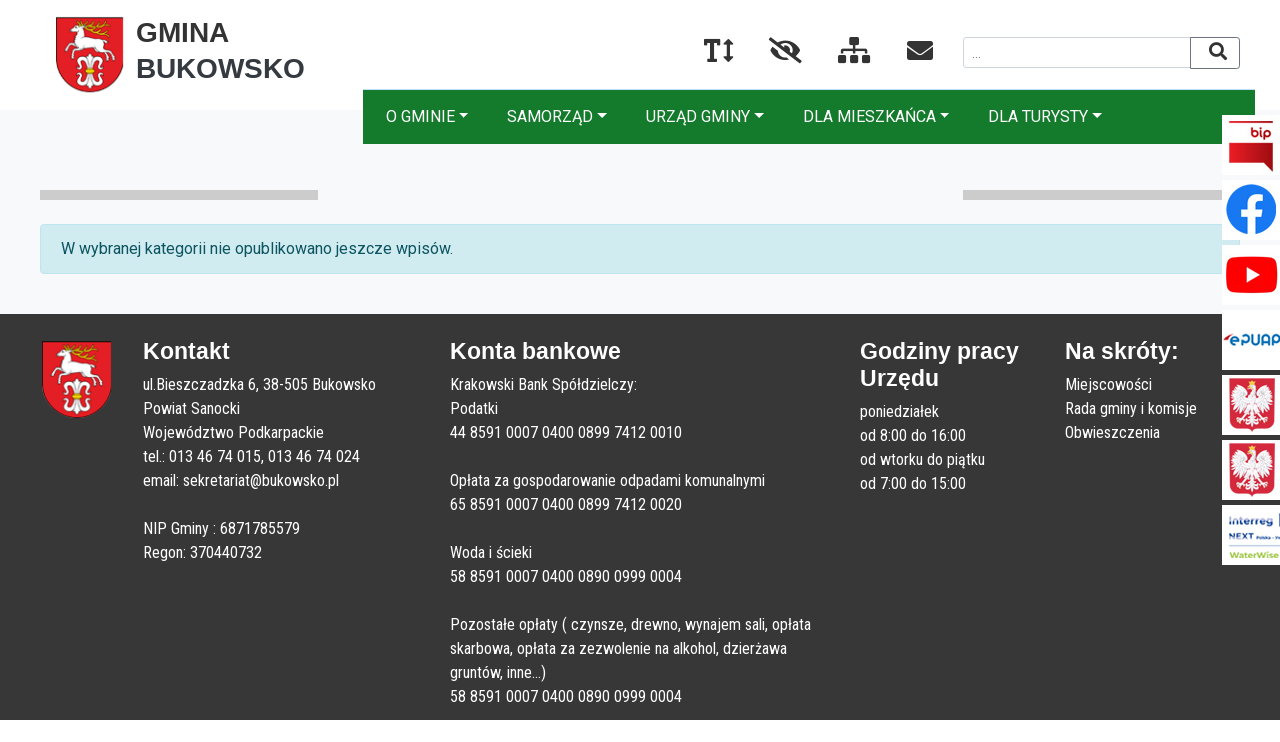

--- FILE ---
content_type: text/html; charset=UTF-8
request_url: https://bukowsko.pl/k/10
body_size: 9087
content:
<!doctype html>
<html lang="en">
  <head>
    <!-- Required meta tags -->
    <meta charset="utf-8">
    <meta name="viewport" content="width=device-width, initial-scale=1, shrink-to-fit=no">
    <!-- Bootstrap CSS -->
    <link rel="stylesheet" href="https://stackpath.bootstrapcdn.com/bootstrap/4.3.1/css/bootstrap.min.css" integrity="sha384-ggOyR0iXCbMQv3Xipma34MD+dH/1fQ784/j6cY/iJTQUOhcWr7x9JvoRxT2MZw1T" crossorigin="anonymous">
    <link rel="stylesheet" href="https://bukowsko.pl/themes/urzad/style.css?4822">
    <link href="https://fonts.googleapis.com/css?family=Roboto+Condensed:300,400,700&display=swap&subset=latin-ext" rel="stylesheet">
    <link href="https://fonts.googleapis.com/css?family=Roboto:300,400,500,700,900&display=swap&subset=latin-ext" rel="stylesheet">
    <link rel="stylesheet" href="https://cdnjs.cloudflare.com/ajax/libs/font-awesome/5.11.2/css/all.min.css" integrity="sha256-+N4/V/SbAFiW1MPBCXnfnP9QSN3+Keu+NlB+0ev/YKQ=" crossorigin="anonymous" />
    <link rel="stylesheet" type="text/css" href="https://bukowsko.pl//assets/simplelightbox/simplelightbox.min.css"/>
    <script src="https://bukowsko.pl/assets/jquery-3.2.1.min.js"></script>
    <title>Urząd Gminy Bukowsko</title>
    <meta name="description" content="Aktualności - Informator - Gmina Bukowsko">
            <meta property="og:title" content="Urząd Gminy Bukowsko" />
    <meta property="og:type" content="article" />
    <meta property="og:url" content="https://bukowsko.pl/k/10" />
    <meta property="og:site_name" content="Urząd Gminy Bukowsko" />

    <script src="https://cdn.jsdelivr.net/npm/js-cookie@beta/dist/js.cookie.min.js"></script>

    <!-- Global site tag (gtag.js) - Google Analytics -->
    <script async src="https://www.googletagmanager.com/gtag/js?id=G-CZTB64PQXS"></script>
    <script>
      window.dataLayer = window.dataLayer || [];
      function gtag(){dataLayer.push(arguments);}
      gtag('js', new Date());

      gtag('config', 'G-CZTB64PQXS');
    </script>

  </head>
  <body>
    <div id="fb-root"></div>
    <script async defer crossorigin="anonymous" src="https://connect.facebook.net/pl_PL/sdk.js#xfbml=1&version=v9.0" nonce="N0oiBi8h"></script>
<section id="header">
  <div class="container-fluid pl-0 pr-0 " >
    <div class="container pt-2 pb-2">
      <div class="sh1 text-right">
        <div class="header-icons">
          <div class="row">
            <div class="col-md-9 col-6">
              <!-- <a href="https://bukowsko.biuletyn.net/"><img class="bip-iko" src="https://bukowsko.pl/themes/urzad/img/bip_kw_s.png" data-toggle="tooltip" data-placement="bottom" title="BIP"  /></a> -->
              <i class="fas fa-text-height fontSize" data-toggle="tooltip" data-placement="bottom" title="Rozmiar czcionki"></i>
              <!-- <i class="fas fa-wheelchair"></i>
              <i class="fas fa-deaf"></i> -->
              <i class="fas fa-eye-slash zkontrast" data-toggle="tooltip" data-placement="bottom" title="Kontrast"></i>
              <a href="https://bukowsko.pl/mapa-strony" aria-label="Mapa serwisu"><i class="fas fa-sitemap"  data-toggle="tooltip" data-placement="bottom" title="Mapa serwisu"></i></a>
              <a href="https://bukowsko.pl/s/141/kontakt" aria-label="Kontakt"><i class="fas fa-envelope" data-toggle="tooltip" data-placement="bottom" title="Kontakt"></i></a>
              <!-- <i class="fas fa-search" data-toggle="tooltip" data-placement="bottom" title="Szukaj"></i> -->
            </div>
            <div class="col-md-3 col-6">
              <form role="form" method="post" action="https://bukowsko.pl/szukaj" enctype="multipart/form-data">
              <div class="input-group input-group-sm">
                <input type="text" class="form-control" name="szukaj" placeholder="..." aria-label="Wyszukiwana fraza" >
                <div class="input-group-append">
                  <button class="btn btn-outline-secondary btn-sub" type="submit" title="Wyszukaj"><i class="fas fa-search"></i></button>
                </div>
              </div>
            </form>
            </div>
          </div>
        </div>
      </div>
    </div>

    <div id="container-menu" class="container  sh2">
      <div class="container logo-toggle">
        <div class="row ">
          <div class="col-lg-3 col-md-6 ">
            <a href="https://bukowsko.pl/" class="logo text-dark">
                  <img class="img-100" src="https://bukowsko.pl/themes/urzad/img/logo.png?44956" alt="">
                  <span>GMINA</span>BUKOWSKO
                  </a>
            </div>

          <div class="col-lg-9 col-12">
            <div id="f-menu"></div>
            
            <nav class="navbar navbar-expand-lg navbar-light bg-white p-0 page-navbar">
              <div class="container">
                <button type="button" data-toggle="collapse" data-target="#navbarContent" aria-controls="navbars" aria-expanded="false" aria-label="Toggle navigation" class="navbar-toggler">
                  <span class="navbar-toggler-icon"></span>
                </button>

                <div id="navbarContent" class="collapse navbar-collapse">
                  <ul class=" 22 navbar-nav mr-auto">
                                        <li class="nav-item dropdown">
                      <a id="dropdownMenu110" href="https://bukowsko.pl/s/5/o-gminie"  data-toggle="dropdown" aria-haspopup="true" aria-expanded="false" class="nav-link dropdown-toggle">O GMINIE</a>
                      <ul aria-labelledby="dropdownMenu110" class="dropdown-menu border-0 p-0">
                        <li><a href="https://bukowsko.pl/k/1/"  class="dropdown-item">Aktualności</a></li>
                    <li class="dropdown-submenu"><a id="dropdownMenu248" href="https://bukowsko.pl/s/143/charakterystyka-gminy"  role="button" data-toggle="dropdown" aria-haspopup="true" aria-expanded="false" class="dropdown-item dropdown-toggle">Charakterystyka Gminy</a><ul aria-labelledby="dropdownMenu248" class="dropdown-menu border-0 p-0"><li><a href="https://bukowsko.pl/s/144/herb"  class="dropdown-item">Herb</a></li><li><a href="https://bukowsko.pl/s/79/polozenie"  class="dropdown-item">Położenie</a></li><li><a href="https://bukowsko.pl/s/145/statystyka"  class="dropdown-item">Statystyka</a></li></ul></li>                      <!-- </ul> -->
                    
                    <li class="dropdown-submenu"><a id="dropdownMenu152" href="https://bukowsko.pl/s/81/miejscowosci"  role="button" data-toggle="dropdown" aria-haspopup="true" aria-expanded="false" class="dropdown-item dropdown-toggle">Miejscowości</a><ul aria-labelledby="dropdownMenu152" class="dropdown-menu border-0 p-0"><li><a href="https://bukowsko.pl/s/103/dudynce"  class="dropdown-item">Dudyńce</a></li><li><a href="https://bukowsko.pl/s/104/karlikow"  class="dropdown-item">Karlików</a></li><li><a href="https://bukowsko.pl/s/105/nadolany"  class="dropdown-item">Nadolany</a></li><li><a href="https://bukowsko.pl/s/106/nagorzany"  class="dropdown-item">Nagórzany</a></li><li><a href="https://bukowsko.pl/s/107/nowotaniec"  class="dropdown-item">Nowotaniec</a></li><li><a href="https://bukowsko.pl/s/108/plonna"  class="dropdown-item">Płonna </a></li><li><a href="https://bukowsko.pl/s/109/pobiedno"  class="dropdown-item">Pobiedno</a></li><li><a href="https://bukowsko.pl/s/110/tokarnia"  class="dropdown-item">Tokarnia</a></li><li><a href="https://bukowsko.pl/s/111/wola-piotrowa"  class="dropdown-item">Wola Piotrowa</a></li><li><a href="https://bukowsko.pl/s/112/wola-sekowa"  class="dropdown-item">Wola Sękowa</a></li><li><a href="https://bukowsko.pl/s/113/wolica"  class="dropdown-item">Wolica</a></li><li><a href="https://bukowsko.pl/s/114/zboiska"  class="dropdown-item">Zboiska</a></li><li><a href="https://bukowsko.pl/s/115/bukowsko"  class="dropdown-item">Bukowsko</a></li></ul></li>                      <!-- </ul> -->
                    
                    <li><a href="https://bukowsko.pl/s/146/publikacje-o-gminie"  class="dropdown-item">Publikacje o gminie</a></li>
                    <li class="dropdown-submenu"><a id="dropdownMenu171" href="https://bukowsko.pl/s/96/kultura"  role="button" data-toggle="dropdown" aria-haspopup="true" aria-expanded="false" class="dropdown-item dropdown-toggle">Kultura</a><ul aria-labelledby="dropdownMenu171" class="dropdown-menu border-0 p-0"><li><a href="https://bukowsko.pl/s/101/kapela-ludowa-bukowianie"  class="dropdown-item">Bukowianie</a></li><li><a href="https://bukowsko.pl/wydarzenia/"  class="dropdown-item">Wydarzenia</a></li><li><a href="https://bukowsko.pl/s/138/uniwersytet-ludowy-rzemiosla-artystycznego-wola-sekowa"  class="dropdown-item">Uniwersytet Ludowy Rzemiosła <br/> Artystycznego Wola Sękowa</a></li></ul></li>                      <!-- </ul> -->
                    
                    <li class="dropdown-submenu"><a id="dropdownMenu252" href="https://bukowsko.pl/s/147/sport"  role="button" data-toggle="dropdown" aria-haspopup="true" aria-expanded="false" class="dropdown-item dropdown-toggle">Sport</a><ul aria-labelledby="dropdownMenu252" class="dropdown-menu border-0 p-0"><li><a href="https://bukowsko.pl/s/148/kluby-sportowe"  class="dropdown-item">Kluby sportowe</a></li><li><a href="https://bukowsko.pl/s/149/obiekty-sportowe"  class="dropdown-item">Obiekty sportowe</a></li></ul></li>                      <!-- </ul> -->
                    
                                        </ul>
                    </li>

                                                        <li class="nav-item dropdown">
                      <a id="dropdownMenu143" href="https://bukowsko.pl/s/86/samorzad"  data-toggle="dropdown" aria-haspopup="true" aria-expanded="false" class="nav-link dropdown-toggle">SAMORZĄD</a>
                      <ul aria-labelledby="dropdownMenu143" class="dropdown-menu border-0 p-0">
                        <li><a href="https://bukowsko.pl/s/82/wojt-gminy"  class="dropdown-item">Wójt gminy</a></li>
                    <li><a href="https://bukowsko.biuletyn.net/?bip=1&cid=1144&bsc=N" target="_blank" class="dropdown-item">Zarządzenia Wójta</a></li>
                    <li><a href="https://bukowsko.pl/s/150/kierownictwo-urzedu"  class="dropdown-item">Kierownictwo urzędu</a></li>
                    <li><a href="https://bukowsko.pl/s/83/rada-gminy-i-komisje"  class="dropdown-item">Rada gminy i komisje</a></li>
                    <li class="dropdown-submenu"><a id="dropdownMenu629" href="https://bukowsko.pl/s/407/mlodziezowa-rada-gminy"  role="button" data-toggle="dropdown" aria-haspopup="true" aria-expanded="false" class="dropdown-item dropdown-toggle">Młodzieżowa Rada Gminy </a><ul aria-labelledby="dropdownMenu629" class="dropdown-menu border-0 p-0"><li><a href="https://bukowsko.pl/s/472/statut-mlodziezowej-rady-gminy"  class="dropdown-item">Statut Młodzieżowej Rady Gminy</a></li><li><a href="https://bukowsko.pl/s/471/wybory-mlodziezowej-rady-gminy"  class="dropdown-item">Wybory Młodzieżowej Rady Gminy</a></li></ul></li>                      <!-- </ul> -->
                    
                    <li class="dropdown-submenu"><a id="dropdownMenu191" href="https://bukowsko.pl/s/116/dokumenty-strategiczne"  role="button" data-toggle="dropdown" aria-haspopup="true" aria-expanded="false" class="dropdown-item dropdown-toggle">Dokumenty strategiczne</a><ul aria-labelledby="dropdownMenu191" class="dropdown-menu border-0 p-0"><li><a href="https://bukowsko.pl/s/377/strategia-rozwoju-gminy-bukowsko-na-lata-2022-2031"  class="dropdown-item">Strategia Rozwoju Gminy Bukowsko na lata 2022-2031</a></li><li><a href="https://bukowsko.pl/s/461/program-uslug-spolecznych-gminy"  class="dropdown-item">Program Usług Społecznych gminy</a></li><li><a href="https://bukowsko.pl/s/117/lokalny-program-rewitalizacji"  class="dropdown-item">Lokalny Program Rewitalizacji</a></li><li><a href="https://bukowsko.pl/s/151/statut-gminy"  class="dropdown-item">Statut Gminy</a></li><li><a href="https://bukowsko.pl/s/607/strategia-rozwoju-ponadlokalnego-porozumienie-gmin-beskidu-niskiego"  class="dropdown-item">Strategia Rozwoju Ponadlokalnego „Porozumienie Gmin Beskidu Niskiego”</a></li></ul></li>                      <!-- </ul> -->
                    
                                        </ul>
                    </li>

                                                        <li class="nav-item dropdown">
                      <a id="dropdownMenu158" href="https://bukowsko.pl/s/87/urzad-gminy"  data-toggle="dropdown" aria-haspopup="true" aria-expanded="false" class="nav-link dropdown-toggle">URZĄD GMINY</a>
                      <ul aria-labelledby="dropdownMenu158" class="dropdown-menu border-0 p-0">
                        <li class="dropdown-submenu"><a id="dropdownMenu159" href="https://bukowsko.pl/s/88/zalatw-sprawe-w-urzedzie"  role="button" data-toggle="dropdown" aria-haspopup="true" aria-expanded="false" class="dropdown-item dropdown-toggle">Załatw sprawę w urzędzie</a><ul aria-labelledby="dropdownMenu159" class="dropdown-menu border-0 p-0"><li><a href="https://bukowsko.pl/s/153/ewidencja-ludnosci-w-aktualizacji"  class="dropdown-item">Ewidencja ludności - w aktualizacji</a></li><li><a href="https://bukowsko.pl/s/154/gospodarka-komunalna"  class="dropdown-item">Gospodarka komunalna</a></li><li><a href="https://bukowsko.pl/s/155/najem-lokali"  class="dropdown-item">Najem lokali</a></li><li><a href="https://bukowsko.pl/s/156/ochrona-srodowiska"  class="dropdown-item">Ochrona środowiska</a></li><li><a href="https://bukowsko.pl/s/157/odpady-komunalne"  class="dropdown-item">Odpady komunalne</a></li><li><a href="https://bukowsko.pl/s/158/podatki-i-oplaty"  class="dropdown-item">Podatki i opłaty</a></li><li><a href="https://bukowsko.pl/s/159/urzad-stanu-cywilnego"  class="dropdown-item">Urząd Stanu Cywilnego</a></li><li><a href="https://bukowsko.pl/s/160/zagospodarowanie-przestrzenne"  class="dropdown-item">Zagospodarowanie Przestrzenne</a></li><li><a href="https://bukowsko.pl/s/161/zezwolenie-na-alkohol"  class="dropdown-item">Zezwolenie na alkohol</a></li><li><a href="https://bukowsko.pl/s/202/wycinka-drzew"  class="dropdown-item">Wycinka drzew</a></li></ul></li>                      <!-- </ul> -->
                    
                    <li><a href="https://bukowsko.pl/s/89/godziny-urzedowania"  class="dropdown-item">Godziny urzędowania</a></li>
                    <li class="dropdown-submenu"><a id="dropdownMenu161" href="https://bukowsko.pl/s/90/referaty-i-stanowiska-pracy"  role="button" data-toggle="dropdown" aria-haspopup="true" aria-expanded="false" class="dropdown-item dropdown-toggle">Referaty i stanowiska pracy</a><ul aria-labelledby="dropdownMenu161" class="dropdown-menu border-0 p-0"><li><a href="https://bukowsko.pl/s/162/referat-podatkow-i-oplat-lokalnych"  class="dropdown-item">Referat Podatków i Opłat Lokalnych</a></li><li><a href="https://bukowsko.pl/s/163/ksiegowo-budzetowy"  class="dropdown-item">Księgowo- Budżetowy</a></li><li><a href="https://bukowsko.pl/s/164/referat-inwestycji-planowania-przestrzennego-spraw-komunalnych-i-ochrony-srodowiska"  class="dropdown-item">Referat Inwestycji, <br/>Planowania Przestrzennego Spraw Komunalnych <br/>i Ochrony Środowiska</a></li><li><a href="https://bukowsko.pl/s/165/referat-gospodarki-nieruchomosciami-rolnictwa-i-dzialalnosci-gospodarczej"  class="dropdown-item">Referat Gospodarki Nieruchomościami<br/> Rolnictwa i Działalności Gospodarczej</a></li><li><a href="https://bukowsko.pl/s/166/referat-pozyskiwania-funduszy-zewnetrznych-promocji-i-kultury"  class="dropdown-item">Referat Pozyskiwania Funduszy <br/>Zewnętrznych, Promocji i Kultury</a></li><li><a href="https://bukowsko.pl/s/159/urzad-stanu-cywilnego"  class="dropdown-item">Urząd Stanu Cywilnego</a></li><li><a href="https://bukowsko.pl/s/167/samodzielne-stanowiska"  class="dropdown-item">Samodzielne stanowiska</a></li></ul></li>                      <!-- </ul> -->
                    
                    <li><a href="https://bukowsko.pl/s/168/wnioski-o-udostepnienie-informacji-publicznej"  class="dropdown-item">Wnioski o udostępnienie informacji<br/> publicznej</a></li>
                    <li><a href="https://bukowsko.pl/s/169/akty-prawa-miejscowego"  class="dropdown-item">Akty Prawa Miejscowego</a></li>
                    <li><a href="https://bukowsko.biuletyn.net/?bip=1&cid=1147" target="_blank" class="dropdown-item">Obwieszczenia</a></li>
                    <li><a href="https://bukowsko.pl/s/132/gminny-zespol-zarzadzania-kryzysowego"  class="dropdown-item">Gminny Zespół Zarządzania Kryzysowego</a></li>
                    <li><a href="https://bukowsko.pl/s/563/standardy-ochrony-maloletnich"  class="dropdown-item">Standardy Ochrony Małoletnich</a></li>
                                        </ul>
                    </li>

                                                        <li class="nav-item dropdown">
                      <a id="dropdownMenu108" href="https://bukowsko.pl/s/2/dla-mieszkanca"  data-toggle="dropdown" aria-haspopup="true" aria-expanded="false" class="nav-link dropdown-toggle">DLA MIESZKAŃCA</a>
                      <ul aria-labelledby="dropdownMenu108" class="dropdown-menu border-0 p-0">
                        <li><a href="https://bukowsko.pl/s/122/wzory-dokumentow"  class="dropdown-item">Wzory dokumentów</a></li>
                    <li class="dropdown-submenu"><a id="dropdownMenu163" href="https://bukowsko.pl/s/92/opieka-medyczna"  role="button" data-toggle="dropdown" aria-haspopup="true" aria-expanded="false" class="dropdown-item dropdown-toggle">Opieka medyczna</a><ul aria-labelledby="dropdownMenu163" class="dropdown-menu border-0 p-0"><li><a href="https://bukowsko.pl/s/118/osrodek-zdrowia-w-bukowsku"  class="dropdown-item">Ośrodek zdrowia w Bukowsku</a></li><li><a href="https://bukowsko.pl/s/119/osrodek-zdrowia-w-pobiednie"  class="dropdown-item">Ośrodek zdrowia w Pobiednie</a></li><li><a href="https://bukowsko.pl/s/170/osrodek-zdrowia-w-nowotancu"  class="dropdown-item">Ośrodek zdrowia w Nowotańcu</a></li><li><a href="https://bukowsko.pl/s/282/stomatolodzy"  class="dropdown-item">Stomatolodzy </a></li><li><a href="https://bukowsko.pl/s/120/caritas"  class="dropdown-item">Caritas</a></li><li><a href="https://bukowsko.pl/s/121/apteki"  class="dropdown-item">Apteki</a></li><li><a href="https://bukowsko.pl/s/171/nocna-i-swiateczna-opieka-zdrowotna"  class="dropdown-item">Nocna i świąteczna opieka zdrowotna</a></li></ul></li>                      <!-- </ul> -->
                    
                    <li class="dropdown-submenu"><a id="dropdownMenu285" href="https://bukowsko.pl/s/156/ochrona-srodowiska"  role="button" data-toggle="dropdown" aria-haspopup="true" aria-expanded="false" class="dropdown-item dropdown-toggle">Ochrona środowiska</a><ul aria-labelledby="dropdownMenu285" class="dropdown-menu border-0 p-0"><li><a href="https://bukowsko.pl/k/15/"  class="dropdown-item">Czyste powietrze</a></li><li><a href="https://bukowsko.pl/s/174/wypalanie-traw"  class="dropdown-item">Wypalanie traw</a></li><li><a href="https://bukowsko.pl/s/175/moja-woda"  class="dropdown-item">Moja Woda</a></li></ul></li>                      <!-- </ul> -->
                    
                    <li class="dropdown-submenu"><a id="dropdownMenu289" href="https://bukowsko.pl/s/176/gospodarka-odpadami"  role="button" data-toggle="dropdown" aria-haspopup="true" aria-expanded="false" class="dropdown-item dropdown-toggle">Gospodarka odpadami</a><ul aria-labelledby="dropdownMenu289" class="dropdown-menu border-0 p-0"><li><a href="https://bukowsko.pl/s/559/dobre-rady-na-odpady"  class="dropdown-item">Dobre rady na odpady </a></li><li><a href="https://bukowsko.pl/s/177/naliczanie-i-stawki-oplat"  class="dropdown-item">Naliczanie i stawki opłat</a></li><li><a href="https://bukowsko.pl/s/178/deklaracja-i-dokumenty"  class="dropdown-item">Deklaracja i dokumenty</a></li><li><a href="https://bukowsko.pl/s/179/harmonogram-odbioru-odpadow"  class="dropdown-item">Harmonogram odbioru odpadów</a></li><li><a href="https://bukowsko.pl/s/180/terminy-i-formy-platnosci"  class="dropdown-item">Terminy i formy płatności</a></li><li><a href="https://bukowsko.pl/s/181/zasady-segregacji"  class="dropdown-item">Zasady segregacji</a></li><li><a href="https://bukowsko.pl/s/182/pszok"  class="dropdown-item">PSZOK</a></li><li><a href="https://bukowsko.pl/s/183/rejestr-dzialalnosci-regulowanej"  class="dropdown-item">Rejestr działalności regulowanej</a></li><li><a href="https://bukowsko.pl/s/409/analiza-stanu-gospodarki-odpadami-komunalnymi"  class="dropdown-item">Analiza stanu gospodarki odpadami komunalnymi</a></li><li><a href="https://bukowsko.pl/s/184/regulamin-utrzymania-czystosci-i-porzadku-uchwaly-rady-gminy"  class="dropdown-item">Regulamin utrzymania czystości <br/>i porządku / Uchwały Rady Gminy</a></li><li><a href="https://bukowsko.pl/s/275/podmioty-odbierajace-odpady-i-uzyskane-poziomy"  class="dropdown-item">Podmioty odbierające odpady i uzyskane poziomy</a></li></ul></li>                      <!-- </ul> -->
                    
                    <li class="dropdown-submenu"><a id="dropdownMenu298" href="https://bukowsko.pl/s/185/gospodarka-wodno-sciekowa"  role="button" data-toggle="dropdown" aria-haspopup="true" aria-expanded="false" class="dropdown-item dropdown-toggle">Gospodarka wodno-ściekowa</a><ul aria-labelledby="dropdownMenu298" class="dropdown-menu border-0 p-0"><li><a href="https://bukowsko.pl/s/549/ewidencja-bezodplywowych-zbiornikow-oraz-przydomowych-oczyszczalni-sciekow"  class="dropdown-item">Ewidencja bezodpływowych zbiorników oraz przydomowych oczyszczalni ścieków</a></li><li><a href="https://bukowsko.pl/s/486/wykaz-podmiotow-posiadajacych-zezwolenie-na-oproznianie-zbiornikow-bezodplywowych"  class="dropdown-item">Wykaz podmiotów posiadających zezwolenie na opróżnianie zbiorników bezodpływowych </a></li><li><a href="https://bukowsko.pl/s/187/terminy-i-oplaty"  class="dropdown-item">Terminy i opłaty</a></li></ul></li>                      <!-- </ul> -->
                    
                    <li class="dropdown-submenu"><a id="dropdownMenu772" href="https://bukowsko.pl/s/513/wybory"  role="button" data-toggle="dropdown" aria-haspopup="true" aria-expanded="false" class="dropdown-item dropdown-toggle">Wybory </a><ul aria-labelledby="dropdownMenu772" class="dropdown-menu border-0 p-0"><li><a href="https://bukowsko.pl/s/560/wybory-do-parlamentu-europejskiego"  class="dropdown-item">Wybory do Parlamentu Europejskiego </a></li><li><a href="https://bukowsko.pl/s/558/wybory-samorzadowe-7-kwietnia-2024-r"  class="dropdown-item">Wybory Samorządowe 7 kwietnia 2024 r.</a></li><li><a href="https://bukowsko.pl/s/514/wybory-parlamentarne-15-pazdziernika-2023-r"  class="dropdown-item">Wybory Parlamentarne 15 października 2023 r.</a></li></ul></li>                      <!-- </ul> -->
                    
                    <li><a href="https://bukowsko.pl/s/188/bezplatny-internet"  class="dropdown-item">Bezpłatny internet</a></li>
                    <li><a href="https://bukowsko.pl/s/189/parafie"  class="dropdown-item">Parafie</a></li>
                    <li><a href="https://bukowsko.pl/s/125/instytucje-i-firmy"  class="dropdown-item">Instytucje i firmy</a></li>
                    <li><a href="https://bukowsko.pl/s/190/rozklad-jazdy-autobusow"  class="dropdown-item">Rozkład jazdy autobusów</a></li>
                    <li><a href="https://bukowsko.pl/s/304/plan-polowan-zbiorowych"  class="dropdown-item">Plan polowań zbiorowych </a></li>
                    <li><a href="https://bukowsko.pl/s/487/ochrona-zwierzat"  class="dropdown-item">Ochrona zwierząt</a></li>
                    <li><a href="https://bukowsko.pl/s/624/kampania-swiadomi-i-bezpieczni"  class="dropdown-item">Kampania „Świadomi i bezpieczni”</a></li>
                    <li><a href="https://bukowsko.pl/s/364/e-poradnik-jak-pozytecznie-spedzac-wolny-czas"  class="dropdown-item">E-poradnik -Jak pożytecznie spędzać wolny czas</a></li>
                    <li><a href="https://bukowsko.pl/s/371/lista-jednostek-nieodplatnego-poradnictwa"  class="dropdown-item">Lista jednostek nieodpłatnego poradnictwa </a></li>
                    <li><a href="https://bukowsko.pl/s/460/poradnik-abc-cyberbezpieczenstwa"  class="dropdown-item">Poradnik ABC cyberbezpieczeństwa</a></li>
                    <li><a href="https://bukowsko.pl/s/586/biuro-eurodesk-polska-w-bukowsku"  class="dropdown-item">Biuro EURODESK Polska w Bukowsku</a></li>
                    <li class="dropdown-submenu"><a id="dropdownMenu885" href="https://bukowsko.pl/s/605/e-uslugi-dla-mieszkancow"  role="button" data-toggle="dropdown" aria-haspopup="true" aria-expanded="false" class="dropdown-item dropdown-toggle">E-USŁUGI DLA MIESZKAŃCÓW </a><ul aria-labelledby="dropdownMenu885" class="dropdown-menu border-0 p-0"><li><a href="https://bukowsko.pl/s/603/e-uslugi_rejestr-umow"  class="dropdown-item">E-usługi_Rejestr Umów</a></li><li><a href="https://bukowsko.pl/s/604/e-uslugi_gis"  class="dropdown-item">E-usługi_GIS</a></li></ul></li>                      <!-- </ul> -->
                    
                    <li><a href="https://bukowsko.pl/s/602/gminny-punkt-zespolu-doradztwa-rolniczego-z-sanoka"  class="dropdown-item">Gminny punkt Zespołu Doradztwa Rolniczego z Sanoka</a></li>
                                        </ul>
                    </li>

                                                        <li class="nav-item dropdown">
                      <a id="dropdownMenu109" href="https://bukowsko.pl/s/3/dla-turysty"  data-toggle="dropdown" aria-haspopup="true" aria-expanded="false" class="nav-link dropdown-toggle">DLA TURYSTY</a>
                      <ul aria-labelledby="dropdownMenu109" class="dropdown-menu border-0 p-0">
                        <li><a href="https://bukowsko.pl/s/290/baza-noclegowa"  class="dropdown-item">Baza noclegowa</a></li>
                    <li class="dropdown-submenu"><a id="dropdownMenu904" href="https://bukowsko.pl/s/622/atrakcje"  role="button" data-toggle="dropdown" aria-haspopup="true" aria-expanded="false" class="dropdown-item dropdown-toggle">Atrakcje</a><ul aria-labelledby="dropdownMenu904" class="dropdown-menu border-0 p-0"><li><a href="https://bukowsko.pl/s/368/koscioly-i-cerkwie"  class="dropdown-item">Kościoły i Cerkwie</a></li><li><a href="https://bukowsko.pl/s/372/cmentarze-i-kapliczki"  class="dropdown-item">Cmentarze i kapliczki </a></li><li><a href="https://bukowsko.pl/s/561/artystyczne-przystanki-gminy-bukowsko"  class="dropdown-item">Artystyczne przystanki gminy Bukowsko</a></li><li><a href="https://bukowsko.pl/s/366/muzeum-militariow-i-techniki-w-woli-sekowej"  class="dropdown-item">Muzeum Militariów i Techniki w Woli Sękowej</a></li><li><a href="https://bukowsko.pl/s/384/izba-pamieci-w-zboiskach"  class="dropdown-item">Izba Pamięci w Zboiskach </a></li><li><a href="https://bukowsko.pl/s/519/zagroda-przyrodniczo-edukacyjna-w-bukowsku"  class="dropdown-item">Zagroda przyrodniczo-edukacyjna w Bukowsku</a></li><li><a href="https://bukowsko.pl/s/296/osady-historyczne"  class="dropdown-item">Osady historyczne</a></li></ul></li>                      <!-- </ul> -->
                    
                    <li class="dropdown-submenu"><a id="dropdownMenu906" href="https://bukowsko.pl/s/623/aktywny-wypoczynek"  role="button" data-toggle="dropdown" aria-haspopup="true" aria-expanded="false" class="dropdown-item dropdown-toggle">Aktywny wypoczynek</a><ul aria-labelledby="dropdownMenu906" class="dropdown-menu border-0 p-0"><li><a href="https://bukowsko.pl/s/545/trasy-rowerowo-piesze-na-tropie-gminy-bukowsko"  class="dropdown-item">Trasy rowerowo-piesze "Na tropie gminy Bukowsko"</a></li><li><a href="https://bukowsko.pl/s/466/szlaki-turystyczne"  class="dropdown-item">Szlaki turystyczne </a></li><li><a href="https://bukowsko.pl/s/412/sciezka-historyczno-przyrodnicza-szlakiem-historycznych-osad"  class="dropdown-item">Ścieżka historyczno-przyrodnicza "Szlakiem historycznych osad"</a></li><li><a href="https://bukowsko.pl/s/464/sciezka-historyczno-przyrodnicza-buczyna-karpacka"  class="dropdown-item">Ścieżka historyczno-przyrodnicza „Buczyna Karpacka"</a></li><li><a href="https://bukowsko.pl/s/465/sciezka-edukacyjna-sladami-trzech-narodow-polacy-rusini-i-zydzi-w-gminie-bukowsko"  class="dropdown-item"> Ścieżka edukacyjna „Śladami trzech narodów – Polacy, Rusini i Żydzi w Gminie Bukowsko” </a></li><li><a href="https://bukowsko.pl/s/515/questy-wyprawy-odkrywcow"  class="dropdown-item">Questy -wyprawy odkrywców </a></li></ul></li>                      <!-- </ul> -->
                    
                    <li><a href="https://bukowsko.pl/s/192/przyroda"  class="dropdown-item">Przyroda</a></li>
                    <li><a href="https://bukowsko.pl/s/193/folklor"  class="dropdown-item">Folklor</a></li>
                    <li><a href="https://bukowsko.pl/s/194/lokalni-tworcy"  class="dropdown-item">Lokalni twórcy</a></li>
                    <li><a href="https://bukowsko.pl/wydarzenia/"  class="dropdown-item">Imprezy</a></li>
                                        </ul>
                    </li>

                                                      </ul>
                </div>
              </div>
            </nav>
                      </div>
        </div>
      </div>
      </div>

  </div>
</section>

<section id="news">
<div class="container-fluid bg-light mt-1 news-wrp pb-4 ">
  <div class="container">
    <div class="row mb-4">
      <div class="col-md-3">
        <div class="broke-line md-hide" style="margin-top: 30px;"></div>
      </div>
      <div class="col-md-6 text-center">
        <h2 class="section-header "></h2>
      </div>
      <div class="col-md-3">
        <div class="broke-line md-hide" style="margin-top: 30px;"></div>
      </div>
    </div>


    <div class="row">
            <div class="col-12">
        <div class="alert alert-info alert-block" role="alert">
          W wybranej kategorii nie opublikowano jeszcze wpisów.
        </div>
      </div>
    

    </div>
  </div>
</div>
</section>


<section id="footer" class="text-white">
<div class="container-fluid ft-1 pt-4 pb-4">
  <div class="container">
    <div class="row">
      <div class="col-md-1">
        <img src="https://bukowsko.pl/themes/urzad/img/logo-footer.png?48496" alt="">
      </div>
      <div class="col-md-3">
        <h2>Kontakt</h2>
        ul.Bieszczadzka 6, 38-505 Bukowsko<br>
        Powiat Sanocki<br>
        Województwo Podkarpackie<br>
        tel.: 013 46 74 015, 013 46 74 024<br>
        email: sekretariat@bukowsko.pl<br><br>
        NIP Gminy : 6871785579<br>
        Regon: 370440732
      </div>
      <div class="col-md-4">
        <h2>Konta bankowe</h2>
Krakowski Bank Spółdzielczy:<br>
Podatki<br>44 8591 0007 0400 0899 7412 0010<br><br>
Opłata za gospodarowanie odpadami komunalnymi<br>65 8591 0007 0400 0899 7412 0020<br><br>
Woda i ścieki<br>58 8591 0007 0400 0890 0999 0004<br><br>
Pozostałe opłaty ( czynsze, drewno, wynajem sali, opłata skarbowa, opłata za zezwolenie na alkohol, dzierżawa gruntów, inne…)<br>58 8591 0007 0400 0890 0999 0004<br><br>
Wadia do przetargów i zabezpieczenie umów: <br>39 8591 0007 0400 0899 7412 0003
      </div>
      <div class="col-md-2">
        <h2>Godziny pracy Urzędu</h2>
        poniedziałek<br>od 8:00 do 16:00<br>
        od wtorku do piątku<br>od 7:00 do 15:00<br>        
      </div>      <div class="col-md-2">
        <h2>Na skróty:</h2>
        <nav class="nav flex-column"><a class="nav-link p-0 text-white" href="https://bukowsko.pl/s/81/miejscowosci">Miejscowości</a><a class="nav-link p-0 text-white" href="https://bukowsko.pl/s/83/rada-gminy-i-komisje">Rada gminy i komisje</a><a class="nav-link p-0 text-white" href="http://www.biuletyn.net/nt-bin/start.asp?podmiot=bukowsko/&strona=14&typ=podmenu&typmenu=14&menu=147&id=147&str=1">Obwieszczenia</a></nav>

      </div>
    </div>
  </div>
  <hr>
</div>
<div class="container-fluid ft-2 pt-3 pb-3">
  <div class="container">
    <div class="row">
      <div class="col-md-6">
        © 2026 Urząd Gminy Bukowsko
      </div>
      <div class="col-md-6 text-right">
        Realizacja: <a class="text-white" href="https://davisoft.pl" target="_blank">DAVISOFT</a> | <a class="text-white" href="https://wave.webaim.org/report#/https://bukowsko.pl/" target="_blank">WCAG 2.0</a>
      </div>
    </div>
  </div>
</div>
</section>


<style>
    .float-ico {
    	position: fixed;
    	top: 115px;
    	right: -182px;
    	z-index: 1000;
    }
    .float-ico ul {
    	list-style: none;
    	padding: 0;
    	margin: 0;
    }
  .float-ico ul li {display: block;}
  .float-ico a {
  	display: block;
  	margin-bottom: 5px;
    right: 0;
    -webkit-transition-duration: 0.5s;
    transition-duration: 0.5s;
    -webkit-transition-property: transform;
    transition-property: transform;
  }

  .float-ico a:hover {
    transform: translateX(-150px);
  }
</style>
<div class="float-ico">
  <ul>
    <li><a href="https://bukowsko.biuletyn.net/" target="_blank"><img src="https://bukowsko.pl/themes/urzad/img/fl-bip.jpg" alt="bip"></a></li>
    <li><a href="https://www.facebook.com/Gmina-Bukowsko-832605353748493" target="_blank"><img src="https://bukowsko.pl/themes/urzad/img/fl-facebook.jpg" alt="facebook"></a></li>
    <li><a href="https://www.youtube.com/channel/UC2azTGrnsagwgcdGQgo7C6Q" target="_blank"><img src="https://bukowsko.pl/themes/urzad/img/fl-youtube.jpg" alt="YouTube"></a></li>
    <li><a href="https://login.gov.pl/" target="_blank"><img src="https://bukowsko.pl/themes/urzad/img/fl-epuap.jpg" alt="epuap"></a></li>
    <li><a href="https://monitorpolski.gov.pl/MP" target="_blank"><img src="https://bukowsko.pl/themes/urzad/img/fl-mp.jpg" alt="Monitor Polski"></a></li>
    <li><a href="https://dziennikustaw.gov.pl" target="_blank"><img src="https://bukowsko.pl/themes/urzad/img/fl-du.jpg" alt="Dziennik Ustaw"></a></li>
    <li><a href="https://bukowsko.pl/s/587/waterwise-interreg-polska-ukraina" target="_blank"><img src="https://bukowsko.pl/themes/urzad/img/fl-ww.jpg" alt="WaterWise"></a></li>

  </ul>
</div>


    <!-- Optional JavaScript -->
    <!-- jQuery first, then Popper.js, then Bootstrap JS -->
    <script src="https://cdnjs.cloudflare.com/ajax/libs/popper.js/1.14.7/umd/popper.min.js" integrity="sha384-UO2eT0CpHqdSJQ6hJty5KVphtPhzWj9WO1clHTMGa3JDZwrnQq4sF86dIHNDz0W1" crossorigin="anonymous"></script>
    <script src="https://stackpath.bootstrapcdn.com/bootstrap/4.3.1/js/bootstrap.min.js" integrity="sha384-JjSmVgyd0p3pXB1rRibZUAYoIIy6OrQ6VrjIEaFf/nJGzIxFDsf4x0xIM+B07jRM" crossorigin="anonymous"></script>

    <script>
      $('#top-slider').carousel({
        interval: 4000
      })

      if(window.innerWidth > 800){
       $(window).scroll(function(){
           if ($(window).scrollTop() >= 200) {
               $('#container-menu').addClass('stick');
                 // $("#container-menu ul").removeClass("mr-auto");
                 // $("#container-menu ul").addClass("ml-auto");
           }
           else {
             $('#container-menu').removeClass('stick');
               $("#container-menu ul").removeClass("ml-auto");
               $("#container-menu ul").addClass("mr-auto");
           }
       });
      }



      $("#slider").on('slide.bs.carousel', function(evt) {
   	   var step = $(evt.relatedTarget).index();
   	   $('#slider_captions .carousel-caption:not(#caption-'+step+')').fadeOut('fast', function() {
   	   		$('#caption-'+step).fadeIn();
   	   });
   	});

    $(function() {
      $("ul.dropdown-menu [data-toggle='dropdown']").on("click", function(event) {
        event.preventDefault();
        event.stopPropagation();
        $(this).siblings().toggleClass("show");
        if (!$(this).next().hasClass('show')) {
          $(this).parents('.dropdown-menu').first().find('.show').removeClass("show");
        }
        $(this).parents('li.nav-item.dropdown.show').on('hidden.bs.dropdown', function(e) {
          $('.dropdown-submenu .show').removeClass("show");
        });
      });
    });




      $('.sidebar-menu').find('ul').removeClass("show");
      var url = document.location.toString();
      var link = $('a[href$="'+url+'"]');
      $('.sidebar-menu a[href="'+window.location.href+'"]').next('ul').addClass('show');
      $('.sidebar-menu a[href="'+window.location.href+'"]').closest('ul').addClass('show');
      // $('.sidebar-menu a[href="'+window.location.href+'"]').parents().eq(3).addClass('show');
      $('.sidebar-menu a[href="'+window.location.href+'"]').parents('ul').addClass('show');
      $('.sidebar-menu a[href="'+window.location.href+'"]').addClass('active');






      if (Cookies.get('kontrast') === "true") {
               $('head').append('<link rel="stylesheet" href="https://bukowsko.pl/themes/urzad/kontrast.css?8048" type="text/css" id="kontrast"/>');
           }

           $('.zkontrast').click(function () {
               if (!(Cookies.get('kontrast') === "true")) {
                   $('head').append('<link rel="stylesheet" href="https://bukowsko.pl/themes/urzad/kontrast.css?8782" type="text/css" id="kontrast"/>');
                   Cookies.set('kontrast', 'true', {sameSite: 'Strict', secure: true});
               }
               else {
                   $("#kontrast").remove();
                   Cookies.set('kontrast', 'false', {sameSite: 'Strict', secure: true})
               }
           });

           $(document).ready(function(){
             $('[data-toggle="tooltip"]').tooltip();

             if(!isNaN(Cookies.get('fontsize'))) {
               var fid = parseInt(Cookies.get('fontsize'));
               if(fid != '0') {
                 $('head').append('<link rel="stylesheet" href="https://bukowsko.pl/themes/urzad/font-size-'+fid+'.css?5042" type="text/css" id="czcionka"/>');
               }
             } else {
               Cookies.set('fontsize', 0, {sameSite: 'Strict', secure: true});
             }


             $('.fontSize').click(function(){
               var fs = parseInt(Cookies.get('fontsize'));
               if (fs == '2' ) {
                 Cookies.set('fontsize', 0, {sameSite: 'Strict', secure: true});
                 $("#czcionka").remove();
               } else {
                 nfs = fs+1;
                 Cookies.set('fontsize', nfs, {sameSite: 'Strict', secure: true});
                 $("#czcionka").remove();
                 $('head').append('<link rel="stylesheet" href="https://bukowsko.pl/themes/urzad/font-size-'+nfs+'.css?7902" type="text/css" id="czcionka"/>');
               }
             });

           });

    </script>



    

    

  </body>
</html>
